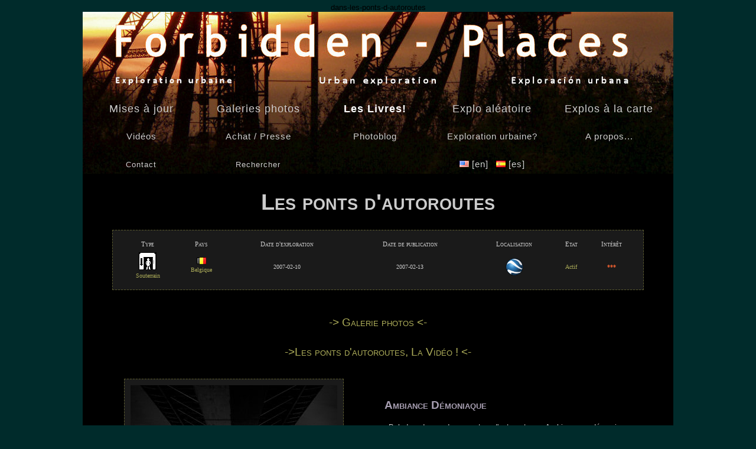

--- FILE ---
content_type: text/html; charset=utf-8
request_url: https://www.forbidden-places.net/exploration-urbaine-dans-les-ponts-d-autoroutes
body_size: 9222
content:
dans-les-ponts-d-autoroutes<!DOCTYPE HTML PUBLIC "-//W3C//DTD HTML 4.01 Transitional//EN"
	   "http://www.w3.org/TR/html4/loose.dtd">
<html>
<head>
<meta http-equiv="Content-Type" content="text/html; charset=UTF-8">
<!-- Global site tag (gtag.js) - Google Analytics -->
<script async src="https://www.googletagmanager.com/gtag/js?id=UA-84576-2"></script>
<script>
  window.dataLayer = window.dataLayer || [];
  function gtag(){dataLayer.push(arguments);}
  gtag('js', new Date());

  gtag('config', 'UA-84576-2');
</script>

<LINK REL="SHORTCUT ICON" href="https://www.forbidden-places.net/favicon.ico">

<link rel="alternate" type="application/rss+xml" title="Forbidden-places.net - RSS (fr)" href="rssmaker/fluxrss.xml">
<META NAME="KEYWORDS" CONTENT="Les ponts d'autoroutes, Exploration urbaine, Belgique, Souterrain, Actif">
<META NAME="DESCRIPTION" CONTENT="Exploration urbaine &amp; Galerie photos: Les ponts d'autoroutes, Belgique">
<META NAME="PUBLISHER" CONTENT="Sylvain Margaine">
<META NAME="ROBOTS" CONTENT="index,follow">
<META NAME="LANGUAGE" CONTENT="fr">
<META NAME="COPYRIGHT" CONTENT="2017">
<META NAME="ROBOTS" CONTENT="ALL">
<meta name="viewport" content="width=device-width, initial-scale=1.0">

<link href="include/f-p.css" rel="stylesheet" type="text/css">
<!--[if lt IE 7]>
			<link rel="stylesheet" type="text/css" href="include/f-p-ie.css">
<![endif]-->
<title>Exploration urbaine: Les ponts d'autoroutes</title>

<script type="text/javascript" src="explos/jbcore/juicebox.js"></script>
<script type="text/javascript" src="Scripts/lightbox.js"></script>
<script type="text/javascript" src="Scripts/sh.js"></script>

<script type="text/javascript">
window.onload=function() {
		window.onload;
		initLightbox();
		
		}
function openWin( windowURL, windowName, windowFeatures ) { 
		return window.open( windowURL, windowName, windowFeatures ) ; 
		}
</script>
</head>
<body>
<div id="global"><div id="header">
<a href="explo1fr.php" title="Retour au menu!"><img src="images/forbiddenplaces.net.jpg" alt="www.forbidden-places.net" width="1000" height="141" border="0"></a>
</div>


<div id="menubar">
<ol id="menu" >
<li><a href="newsfr.php"  title=""><font size="+1"> Mises &agrave; jour</font></a></li>
<li><a href="explo1fr.php" title="Liste de toutes les galeries photos"><font size="+1">Galeries photos</font></a></li>
<li><a href="booksfr.php" title="Forbidden Places: les livres"><font color="#ffffff" size="+1"><strong>Les Livres!</strong></font></a>
<li><a href="exploration-urbaine-la-brasserie-stella-artois" title="Explo au hasard!"><font size="+1">Explo al&eacute;atoire</font></a></li>

<li><a href="explo1mfr.php" title="Les explorations sur Google maps!"><font size="+1">Explos &agrave; la carte</font></a></li>
<li><a href="videosfr.php" title="Vid&eacute;os d&acute;exploration urbaine">Vid&eacute;os</a></li>	
<li><a href="buyfr.php" title="Utilisation des photos"> Achat / Presse</a></li>
<li><a href="http://www.facebook.com/Forbidden.Places" title="Forbidden Places: behind the scene"  target="_blank"> Photoblog</a></li>
<li><a href="whyfr.php" title="Ma d&eacute;finition de l&acute;exploration urbaine"> Exploration urbaine?</a></li>

<li><a href="statsfr.php" title="A propos de ce site">A propos...</a></li>
<li><a href="guestbookfr.php" title="Laissez moi un message!"><font size="-1"> Contact</font></a></li>
<li><a href="searchfr.php" title="Recherche sur le site"><font size="-1"> Rechercher</font></a></li>
<li>_</li>


<li><a href="urban-exploration-inside-higway-bridges" title="Forbidden-Places in English"><img src="/images/flags/USA.gif" alt="English Version" border="0"> [en] </a> / <a href="exploracion-urbana-en-los-puentes-de-las-autopistas" title="Forbidden-Places en EspaÃÂÃÂÃÂÃÂ±ol"><img src="images/flags/Spain.gif" alt="En EspaÃÂÃÂÃÂÃÂ±ol" border="0" > [es]</a></li>	


<li>



</li>

</ol>
</div>
<div id="content">
<h1>Les ponts d'autoroutes</h1>
	<table>
          <tr>
            <td  class="title">Type</td>
            <td  class="title">
            
            
			Pays</td><td   class='title'>Date d'exploration</td><td   class='title'>Date de publication</td><td   class='title'>Localisation</td><td   class='title'>Etat</td><td   class='title'>Int&eacute;r&ecirc;t</td></tr><tr><td><a href="explo1fr.php?show=typeen&amp;showcat=Underground" title="Voir toutes les explorations de ce type"><img src="images/common/icons/Underground.gif" alt="Souterrain" border="0"><br>Souterrain</a></td><td><a href="explo1fr.php?show=paysen&amp;showcat=Belgium" title="Voir toutes les explorations de ce pays"><img src="images/flags/Belgium.gif" alt="Belgique" border="0"><br>Belgique</a></td><td>2007-02-10</td><td>2007-02-13</td><td><a href="explo1mfr.php?locid=62" title="Ca se trouve ou sur google map???"><img src="images/common/icons/gmaps.png" alt="Ca se trouve ou sur google map???" border="0" width="30" ></a></td><td><a href="explo1fr.php?show=statusen&amp;showcat=Active" title="Voir toutes les explorations dans cet ÃÂÃÂÃÂÃÂ©tat">Actif</a></td><td class="rating">***</td>
</tr></table><br >

<br >

<div class="photogal">



<a href='#gal' onclick='javascript:ReverseDisplay("gal")' title="Voir la galerie photo de Les ponts d'autoroutes">-> Galerie photos <-</a>
</div>
<a name='#gal'></a>

<script type="text/javascript">
document.write('<div id="gal" style="display: none;">')
</script>
<noscript>
<div id="gal">
</noscript>


<script type="text/javascript">
<!--START JUICEBOX EMBED-->
new juicebox({
containerId: "juicebox-container",galleryWidth: "950",
galleryHeight: "770",
backgroundColor: "#1A1A1A",
textColor: "rgba(255,153,51,0.8)",
galleryTitle: "Les ponts d'autoroutes",
galleryDescription: "Les ponts d'autoroutes - Forbidden Places - Sylvain Margaine",
configUrl:"explos/config.php?hack=fr--/--62"});
</script>
<div id="juicebox-container" style="margin: 0 auto;">
<!-- Image gallery content for non-javascript devices -->
<noscript>
<h1>Les ponts d'autoroutes</h1>
<p></p>


<img src="explos/62/images/photo01.jpg" title="Les ponts d'autoroutes - (c) Forbidden Places - Sylvain Margaine - Bienvenue" alt="Les ponts d'autoroutes - (c) Forbidden Places - Sylvain Margaine - Bienvenue"><br>Les ponts d'autoroutes - (c) Forbidden Places - Sylvain Margaine - Bienvenue<br><img src="explos/62/images/photo02.jpg" title="Les ponts d'autoroutes - (c) Forbidden Places - Sylvain Margaine - Dessous" alt="Les ponts d'autoroutes - (c) Forbidden Places - Sylvain Margaine - Dessous"><br>Les ponts d'autoroutes - (c) Forbidden Places - Sylvain Margaine - Dessous<br><img src="explos/62/images/photo03.jpg" title="Les ponts d'autoroutes - (c) Forbidden Places - Sylvain Margaine - Un pont en b&eacute;ton" alt="Les ponts d'autoroutes - (c) Forbidden Places - Sylvain Margaine - Un pont en b&eacute;ton"><br>Les ponts d'autoroutes - (c) Forbidden Places - Sylvain Margaine - Un pont en b&eacute;ton<br><img src="explos/62/images/photo04.jpg" title="Les ponts d'autoroutes - (c) Forbidden Places - Sylvain Margaine - Open flash" alt="Les ponts d'autoroutes - (c) Forbidden Places - Sylvain Margaine - Open flash"><br>Les ponts d'autoroutes - (c) Forbidden Places - Sylvain Margaine - Open flash<br><img src="explos/62/images/photo05.jpg" title="Les ponts d'autoroutes - (c) Forbidden Places - Sylvain Margaine - Dessous, un autre." alt="Les ponts d'autoroutes - (c) Forbidden Places - Sylvain Margaine - Dessous, un autre."><br>Les ponts d'autoroutes - (c) Forbidden Places - Sylvain Margaine - Dessous, un autre.<br><img src="explos/62/images/photo06.jpg" title="Les ponts d'autoroutes - (c) Forbidden Places - Sylvain Margaine - Dedans, l'acc&egrave;s &agrave; la base d'un pilier" alt="Les ponts d'autoroutes - (c) Forbidden Places - Sylvain Margaine - Dedans, l'acc&egrave;s &agrave; la base d'un pilier"><br>Les ponts d'autoroutes - (c) Forbidden Places - Sylvain Margaine - Dedans, l'acc&egrave;s &agrave; la base d'un pilier<br><img src="explos/62/images/photo07.jpg" title="Les ponts d'autoroutes - (c) Forbidden Places - Sylvain Margaine - Wohoooo!" alt="Les ponts d'autoroutes - (c) Forbidden Places - Sylvain Margaine - Wohoooo!"><br>Les ponts d'autoroutes - (c) Forbidden Places - Sylvain Margaine - Wohoooo!<br><img src="explos/62/images/photo08.jpg" title="Les ponts d'autoroutes - (c) Forbidden Places - Sylvain Margaine - La mont&eacute;e dans un pilier" alt="Les ponts d'autoroutes - (c) Forbidden Places - Sylvain Margaine - La mont&eacute;e dans un pilier"><br>Les ponts d'autoroutes - (c) Forbidden Places - Sylvain Margaine - La mont&eacute;e dans un pilier<br><img src="explos/62/images/photo09.jpg" title="Les ponts d'autoroutes - (c) Forbidden Places - Sylvain Margaine - 9" alt="Les ponts d'autoroutes - (c) Forbidden Places - Sylvain Margaine - 9"><br>Les ponts d'autoroutes - (c) Forbidden Places - Sylvain Margaine - 9<br><img src="explos/62/images/photo10.jpg" title="Les ponts d'autoroutes - (c) Forbidden Places - Sylvain Margaine - 10" alt="Les ponts d'autoroutes - (c) Forbidden Places - Sylvain Margaine - 10"><br>Les ponts d'autoroutes - (c) Forbidden Places - Sylvain Margaine - 10<br><img src="explos/62/images/photo11.jpg" title="Les ponts d'autoroutes - (c) Forbidden Places - Sylvain Margaine - 11" alt="Les ponts d'autoroutes - (c) Forbidden Places - Sylvain Margaine - 11"><br>Les ponts d'autoroutes - (c) Forbidden Places - Sylvain Margaine - 11<br><img src="explos/62/images/photo12.jpg" title="Les ponts d'autoroutes - (c) Forbidden Places - Sylvain Margaine - Le bout" alt="Les ponts d'autoroutes - (c) Forbidden Places - Sylvain Margaine - Le bout"><br>Les ponts d'autoroutes - (c) Forbidden Places - Sylvain Margaine - Le bout<br><img src="explos/62/images/photo13.jpg" title="Les ponts d'autoroutes - (c) Forbidden Places - Sylvain Margaine - 13" alt="Les ponts d'autoroutes - (c) Forbidden Places - Sylvain Margaine - 13"><br>Les ponts d'autoroutes - (c) Forbidden Places - Sylvain Margaine - 13<br><img src="explos/62/images/photo14.jpg" title="Les ponts d'autoroutes - (c) Forbidden Places - Sylvain Margaine - Bye bye!/CAPTION&gt;" alt="Les ponts d'autoroutes - (c) Forbidden Places - Sylvain Margaine - Bye bye!/CAPTION&gt;"><br>Les ponts d'autoroutes - (c) Forbidden Places - Sylvain Margaine - Bye bye!/CAPTION&gt;<br><img src="explos/62/images/photo15.jpg" title="Les ponts d'autoroutes - (c) Forbidden Places - Sylvain Margaine - 15" alt="Les ponts d'autoroutes - (c) Forbidden Places - Sylvain Margaine - 15"><br>Les ponts d'autoroutes - (c) Forbidden Places - Sylvain Margaine - 15<br></noscript>
</div>
<!--END JUICEBOX EMBED-->
</div>
<div class="photogal"><a href='videosfr.php?id=62' title='Voir la vid&eacute;o de Les ponts d'autoroutes!'>->Les ponts d'autoroutes, La Vid&eacute;o ! <-</a></div>  <div class="floatleft"><a href="explos/62/1l.jpg" rel="lightbox" title="Les ponts d'autoroutes - Cliquez pour agrandir!"><img src="explos/62/1.jpg" alt="Les ponts d'autoroutes - Cliquez pour agrandir!"></a><br>
  Vue de dessous  - Cliquez pour agrandir!</div>
    <h2>&nbsp;</h2>
    <h2>Ambiance D&eacute;moniaque</h2>
    <p>Balade dans des ponts d'autoroutes. Ambiances d&eacute;moniaques, sons  assourdissants quand un 36 tonnes roule &agrave; 2 m&egrave;tres en-dessus de votre  t&ecirc;te.</p>
    <p>Les photos (et la <a href="http://www.forbidden-places.net/videosfr.php?id=62">vid&eacute;o</a> ci-dessous) montrent 2 ponts de structure tr&egrave;s diff&eacute;rentes: un en  b&eacute;ton, l'autre, un viaduc, compl&eacute;tement m&eacute;tallique. Bone explo...</p> <div class="photogal"><a href='#gal' onclick='javascript:ShowContent("gal")' title="Voir la galerie photo de Les ponts d'autoroutes"> -> Galerie photos<-</a> </div>
  	            <div class="photogal"><a href='videosfr.php?id=62' title='Voir la vid&eacute;o de Les ponts d'autoroutes!'>->Les ponts d'autoroutes, La Vid&eacute;o ! <-</a></div>
 <div id="cmtx_container" class="cmtx_container">
		<script src="//www.forbidden-places.net/commentics/frontend/view/default/javascript/jquery.min.js"></script>

	<script src="//www.forbidden-places.net/commentics/frontend/view/default/javascript/jquery-ui/jquery-ui.min.js"></script>

	<script src="//www.forbidden-places.net/commentics/3rdparty/read_more/read_more.js"></script>




<script src="//www.forbidden-places.net/commentics/frontend/view/default/javascript/common.js"></script>

	<link rel="stylesheet" type="text/css" href="//www.forbidden-places.net/commentics/frontend/view/default/javascript/jquery-ui/jquery-ui.min.css">

	<link rel="stylesheet" type="text/css" href="//www.forbidden-places.net/commentics/3rdparty/font_awesome/css/font-awesome.min.css">



<link rel="stylesheet" type="text/css" href="//www.forbidden-places.net/commentics/frontend/view/default/stylesheet/stylesheet.css">


						<div class="cmtx_form_section"><div id="cmtx_form_container" class="cmtx_form_container cmtx_clear">
	<h3 class="cmtx_form_heading">Add Comment</h3>

	<div id="cmtx_preview"></div>

			
		<form id="cmtx_form" class="cmtx_form">
							<noscript>
					<div class="cmtx_javascript_disabled">JavaScript must be enabled for certain features to work.</div>
				</noscript>
			
							<div class="cmtx_required_text">* Required information</div>
			
							<div class="cmtx_row cmtx_icons_row cmtx_clear cmtx_wait_for_comment">
					<div class="cmtx_col_12">
						<div class="cmtx_container cmtx_icons_container cmtx_clear">
															<div class="cmtx_bb_code_container">
									<span class="cmtx_bb_code cmtx_bb_code_bold" data-cmtx-tag="[B]|[/B]" title="Bold"></span>									<span class="cmtx_bb_code cmtx_bb_code_italic" data-cmtx-tag="[I]|[/I]" title="Italic"></span>									<span class="cmtx_bb_code cmtx_bb_code_underline" data-cmtx-tag="[U]|[/U]" title="Underline"></span>									<span class="cmtx_bb_code cmtx_bb_code_strike" data-cmtx-tag="[STRIKE]|[/STRIKE]" title="Strike"></span>																																													<span class="cmtx_bb_code cmtx_bb_code_quote" data-cmtx-tag="[QUOTE]|[/QUOTE]" title="Quote"></span>																																																																							</div>
							
															<div class="cmtx_icons_separator"></div>
							
															<div class="cmtx_smilies_container">
									<span class="cmtx_smiley cmtx_smiley_smile" data-cmtx-tag=":smile:" title="Smile"></span>									<span class="cmtx_smiley cmtx_smiley_sad" data-cmtx-tag=":sad:" title="Sad"></span>									<span class="cmtx_smiley cmtx_smiley_huh" data-cmtx-tag=":huh:" title="Huh"></span>									<span class="cmtx_smiley cmtx_smiley_laugh" data-cmtx-tag=":laugh:" title="Laugh"></span>									<span class="cmtx_smiley cmtx_smiley_mad" data-cmtx-tag=":mad:" title="Mad"></span>									<span class="cmtx_smiley cmtx_smiley_tongue" data-cmtx-tag=":tongue:" title="Tongue"></span>																																				<span class="cmtx_smiley cmtx_smiley_scared" data-cmtx-tag=":scared:" title="Scared"></span>									<span class="cmtx_smiley cmtx_smiley_cool" data-cmtx-tag=":cool:" title="Cool"></span>																		<span class="cmtx_smiley cmtx_smiley_blush" data-cmtx-tag=":blush:" title="Blush"></span>									<span class="cmtx_smiley cmtx_smiley_confused" data-cmtx-tag=":confused:" title="Confused"></span>									<span class="cmtx_smiley cmtx_smiley_shocked" data-cmtx-tag=":shocked:" title="Shocked"></span>								</div>
													</div>
					</div>
				</div>
			
			<div class="cmtx_row cmtx_comment_row cmtx_clear">
				<div class="cmtx_col_12">
					<div class="cmtx_container cmtx_comment_container">
						<textarea name="cmtx_comment" id="cmtx_comment" class="cmtx_field cmtx_textarea_field cmtx_comment_field cmtx_required" placeholder="Enter your comment here .." title="Enter your comment here" maxlength="1000"></textarea>
					</div>
				</div>
			</div>

							<div class="cmtx_row cmtx_counter_row cmtx_clear cmtx_wait_for_comment">
					<div class="cmtx_col_12">
						<div class="cmtx_container cmtx_counter_container">
							<span id="cmtx_counter" class="cmtx_counter">1000</span>
						</div>
					</div>
				</div>
			
			
			<div class="cmtx_row cmtx_user_row cmtx_clear ">
									<div class="cmtx_col_6">
						<div class="cmtx_container cmtx_name_container">
							<input type="text" name="cmtx_name" id="cmtx_name" class="cmtx_field cmtx_text_field cmtx_name_field cmtx_required" value="" placeholder="Name" title="Enter your name here" maxlength="30" >
						</div>
					</div>
				
									<div class="cmtx_col_6">
						<div class="cmtx_container cmtx_email_container">
							<input type="email" name="cmtx_email" id="cmtx_email" class="cmtx_field cmtx_text_field cmtx_email_field cmtx_required" value="" placeholder="Email" title="Enter your email here" maxlength="250" >
						</div>
					</div>
							</div>

							<div class="cmtx_row cmtx_rating_row cmtx_clear cmtx_wait_for_user">
					<div class="cmtx_col_12">
						<div class="cmtx_container cmtx_rating_container">
							<div id="cmtx_rating" class="cmtx_rating ">
								<div class="cmtx_rating_block">
									<input type="radio" id="cmtx_star_5" name="cmtx_rating" value="5" ><label for="cmtx_star_5" title="5 - Excellent"></label>
									<input type="radio" id="cmtx_star_4" name="cmtx_rating" value="4" ><label for="cmtx_star_4" title="4 - Good"></label>
									<input type="radio" id="cmtx_star_3" name="cmtx_rating" value="3" checked><label for="cmtx_star_3" title="3 - Fair"></label>
									<input type="radio" id="cmtx_star_2" name="cmtx_rating" value="2" ><label for="cmtx_star_2" title="2 - Poor"></label>
									<input type="radio" id="cmtx_star_1" name="cmtx_rating" value="1" ><label for="cmtx_star_1" title="1 - Dreadful"></label>
								</div>
							</div>
						</div>
					</div>
				</div>
			
							<div class="cmtx_row cmtx_website_row cmtx_clear cmtx_wait_for_user">
					<div class="cmtx_col_12">
						<div class="cmtx_container cmtx_website_container">
							<input type="url" name="cmtx_website" id="cmtx_website" class="cmtx_field cmtx_text_field cmtx_website_field " value="" placeholder="Website" title="Enter your website here" maxlength="250" >
						</div>
					</div>
				</div>
			
							<div class="cmtx_row cmtx_geo_row cmtx_clear cmtx_wait_for_user">
											<div class="cmtx_col_6">
							<div class="cmtx_container cmtx_town_container">
								<input type="text" name="cmtx_town" id="cmtx_town" class="cmtx_field cmtx_text_field cmtx_town_field " value="" placeholder="Town" title="Enter your town here" maxlength="30" >
							</div>
						</div>
					
											<div class="cmtx_col_6">
							<div class="cmtx_container cmtx_country_container">
								<select name="cmtx_country" id="cmtx_country" class="cmtx_field cmtx_select_field cmtx_country_field " title="Select your country" >
									<option value="" hidden>Country</option>
																			<option value="" disabled>---</option>
																			<option value="163">UK</option>
																			<option value="164">US</option>
																			<option value="" disabled>---</option>
																			<option value="1">Afghanistan</option>
																			<option value="2">Albania</option>
																			<option value="3">Algeria</option>
																			<option value="4">Andorra</option>
																			<option value="5">Angola</option>
																			<option value="6">Argentina</option>
																			<option value="7">Armenia</option>
																			<option value="8">Australia</option>
																			<option value="9">Austria</option>
																			<option value="10">Azerbaijan</option>
																			<option value="11">Bahrain</option>
																			<option value="12">Bangladesh</option>
																			<option value="13">Belarus</option>
																			<option value="14">Belgium</option>
																			<option value="15">Belize</option>
																			<option value="16">Benin</option>
																			<option value="17">Bermuda</option>
																			<option value="18">Bhutan</option>
																			<option value="19">Bolivia</option>
																			<option value="20">Bosnia and Herzegovina</option>
																			<option value="21">Botswana</option>
																			<option value="22">Brazil</option>
																			<option value="23">Brunei</option>
																			<option value="24">Bulgaria</option>
																			<option value="25">Burkina Faso</option>
																			<option value="26">Burundi</option>
																			<option value="27">Cambodia</option>
																			<option value="28">Cameroon</option>
																			<option value="29">Canada</option>
																			<option value="30">Central African Republic</option>
																			<option value="31">Chad</option>
																			<option value="32">Chile</option>
																			<option value="33">China</option>
																			<option value="34">Colombia</option>
																			<option value="35">Congo</option>
																			<option value="36">Costa Rica</option>
																			<option value="37">Croatia</option>
																			<option value="38">Cuba</option>
																			<option value="39">Cyprus</option>
																			<option value="40">Czech Republic</option>
																			<option value="41">Denmark</option>
																			<option value="42">Djibouti</option>
																			<option value="43">Dominican Republic</option>
																			<option value="44">Ecuador</option>
																			<option value="45">Egypt</option>
																			<option value="46">El Salvador</option>
																			<option value="47">Equatorial Guinea</option>
																			<option value="48">Eritrea</option>
																			<option value="49">Estonia</option>
																			<option value="50">Ethiopia</option>
																			<option value="51">Falklands</option>
																			<option value="52">Finland</option>
																			<option value="53">France</option>
																			<option value="54">Gabon</option>
																			<option value="55">Gambia</option>
																			<option value="56">Georgia</option>
																			<option value="57">Germany</option>
																			<option value="58">Ghana</option>
																			<option value="59">Greece</option>
																			<option value="60">Greenland</option>
																			<option value="61">Guatemala</option>
																			<option value="62">Guinea</option>
																			<option value="63">Guinea-Bissau</option>
																			<option value="64">Guyana</option>
																			<option value="65">Haiti</option>
																			<option value="66">Honduras</option>
																			<option value="67">Hong Kong</option>
																			<option value="68">Hungary</option>
																			<option value="69">Iceland</option>
																			<option value="70">India</option>
																			<option value="71">Indonesia</option>
																			<option value="72">Iran</option>
																			<option value="73">Iraq</option>
																			<option value="74">Ireland</option>
																			<option value="75">Israel</option>
																			<option value="76">Italy</option>
																			<option value="77">Ivory Coast</option>
																			<option value="78">Jamaica</option>
																			<option value="79">Japan</option>
																			<option value="80">Jordan</option>
																			<option value="81">Kazakhstan</option>
																			<option value="82">Kenya</option>
																			<option value="83">Kosovo</option>
																			<option value="84">Kuwait</option>
																			<option value="85">Kyrgyzstan</option>
																			<option value="86">Laos</option>
																			<option value="87">Latvia</option>
																			<option value="88">Lebanon</option>
																			<option value="89">Lesotho</option>
																			<option value="90">Liberia</option>
																			<option value="91">Libya</option>
																			<option value="92">Liechtenstein</option>
																			<option value="93">Lithuania</option>
																			<option value="94">Madagascar</option>
																			<option value="95">Malawi</option>
																			<option value="96">Malaysia</option>
																			<option value="97">Mali</option>
																			<option value="98">Mauritania</option>
																			<option value="99">Mexico</option>
																			<option value="100">Moldova</option>
																			<option value="101">Monaco</option>
																			<option value="102">Mongolia</option>
																			<option value="103">Montenegro</option>
																			<option value="104">Morocco</option>
																			<option value="105">Mozambique</option>
																			<option value="106">Myanmar</option>
																			<option value="107">Namibia</option>
																			<option value="108">Nepal</option>
																			<option value="109">Netherlands</option>
																			<option value="110">New Zealand</option>
																			<option value="111">Nicaragua</option>
																			<option value="112">Niger</option>
																			<option value="113">Nigeria</option>
																			<option value="114">North Korea</option>
																			<option value="115">Norway</option>
																			<option value="116">Oman</option>
																			<option value="117">Pakistan</option>
																			<option value="118">Palestine</option>
																			<option value="119">Panama</option>
																			<option value="120">Papua New Guinea</option>
																			<option value="121">Paraguay</option>
																			<option value="122">Peru</option>
																			<option value="123">Philippines</option>
																			<option value="124">Poland</option>
																			<option value="125">Portugal</option>
																			<option value="126">Puerto Rico</option>
																			<option value="127">Qatar</option>
																			<option value="128">Romania</option>
																			<option value="129">Russia</option>
																			<option value="130">Rwanda</option>
																			<option value="131">San Marino</option>
																			<option value="132">Saudi Arabia</option>
																			<option value="133">Senegal</option>
																			<option value="134">Serbia</option>
																			<option value="135">Sierra Leone</option>
																			<option value="136">Singapore</option>
																			<option value="137">Slovakia</option>
																			<option value="138">Slovenia</option>
																			<option value="139">Somalia</option>
																			<option value="140">South Africa</option>
																			<option value="141">South Korea</option>
																			<option value="142">South Sudan</option>
																			<option value="143">Spain</option>
																			<option value="144">Sri Lanka</option>
																			<option value="145">Sudan</option>
																			<option value="146">Suriname</option>
																			<option value="147">Swaziland</option>
																			<option value="148">Sweden</option>
																			<option value="149">Switzerland</option>
																			<option value="150">Syria</option>
																			<option value="151">Taiwan</option>
																			<option value="152">Tajikistan</option>
																			<option value="153">Tanzania</option>
																			<option value="154">Thailand</option>
																			<option value="155">Togo</option>
																			<option value="156">Trinidad and Tobago</option>
																			<option value="157">Tunisia</option>
																			<option value="158">Turkey</option>
																			<option value="159">Turkmenistan</option>
																			<option value="160">Uganda</option>
																			<option value="161">Ukraine</option>
																			<option value="162">United Arab Emirates</option>
																			<option value="165">Uruguay</option>
																			<option value="166">Uzbekistan</option>
																			<option value="167">Venezuela</option>
																			<option value="168">Vietnam</option>
																			<option value="169">Western Sahara</option>
																			<option value="170">Yemen</option>
																			<option value="171">Zambia</option>
																			<option value="172">Zimbabwe</option>
																	</select>
							</div>
						</div>
					
									</div>
			
			
			
			
			<div class="cmtx_checkbox_container cmtx_wait_for_user">
									<div class="cmtx_row cmtx_notify_row cmtx_clear">
						<div class="cmtx_col_12">
							<div class="cmtx_container cmtx_notify_container">
								<input type="checkbox" id="cmtx_notify" name="cmtx_notify" value="1" checked> <label for="cmtx_notify">Notify me of new comments<span class="cmtx_checkbox_extra"> via email</span>.</label>
							</div>
						</div>
					</div>
				
									<div class="cmtx_row cmtx_cookie_row cmtx_clear">
						<div class="cmtx_col_12">
							<div class="cmtx_container cmtx_cookie_container">
								<input type="checkbox" id="cmtx_cookie" name="cmtx_cookie" value="1" checked> <label for="cmtx_cookie">Remember my form inputs<span class="cmtx_checkbox_extra"> on this computer</span>.</label>
							</div>
						</div>
					</div>
				
				
							</div>

			<div class="cmtx_row cmtx_button_row cmtx_clear">
				<div class="cmtx_col_2">
					<div class="cmtx_container cmtx_submit_button_container">
						<input type="button" id="cmtx_submit_button" class="cmtx_button cmtx_submit_button " data-cmtx-type="submit" value="Add Comment" title="Add Comment">
					</div>
				</div>

				<div class="cmtx_col_2">
									</div>

				<div class="cmtx_col_8"></div>
			</div>

							<div class="cmtx_row cmtx_powered_by_row cmtx_clear">
					<div class="cmtx_col_12">
						<div class="cmtx_container cmtx_powered_by_container">
							<div class="cmtx_powered_by">Powered by <a href="https://www.commentics.org" title="Commentics" target="_blank">Commentics</a></div>
						</div>
					</div>
				</div>
			
			<input type="hidden" name="cmtx_reply_to" value="">

			<input type="hidden" id="cmtx_hidden_data" value="">

			<input type="hidden" name="cmtx_subscribe" value="">

			<input type="hidden" name="cmtx_time" value="1768764148">

			<input type="text" name="cmtx_honeypot" class="cmtx_honeypot" value="" autocomplete="off">
		</form>

		
		
		
		
		
		
		
		
		<script>cmtx_js_settings_form = {"commentics_url":"\/\/www.forbidden-places.net\/commentics\/","page_id":62,"enabled_country":true,"enabled_state":false,"state_id":0,"enabled_upload":false,"maximum_upload_amount":3,"maximum_upload_size":5,"securimage":false,"securimage_url":"\/\/www.forbidden-places.net\/commentics\/3rdparty\/securimage\/","captcha_namespace":"cmtx_62","lang_text_drag_and_drop":"Drag & drop images (max 3)","lang_text_drop_success":"Success","lang_text_drop_error":"Error","lang_error_file_num":"Only {{fi-limit}} files are allowed to be uploaded.","lang_error_file_type":"Only images are allowed to be uploaded.","lang_error_file_size":"{{fi-name}} is too large! Please upload files up to {{fi-maxSize}} MB.","lang_error_file_size_all":"The files you've chosen are too large! Please upload files up to {{fi-maxSize}} MB.","lang_text_loading":"Loading ..","lang_placeholder_state":"State","lang_text_country_first":"Please select a country first","lang_button_processing":"Please Wait..","lang_button_submit":"Add Comment","lang_button_preview":"Preview"};</script>
	</div></div>
		
		
					<div class="cmtx_comments_section"><div id="cmtx_comments_container" class="cmtx_comments_container cmtx_clear">
	<h3 class="cmtx_comments_heading">Comments (6)</h3>

			
					<div class="cmtx_comments_row_one cmtx_clear">
				<div class="cmtx_row_left "><div class="cmtx_sort_by_block">
	<div class="cmtx_sort_by_container">
		<span class="cmtx_sort_by_text">Sort By</span>

		<select name="cmtx_sort_by" class="cmtx_sort_by_field" title="Sort By">
							<option value="1" selected>Newest</option>
			
							<option value="2">Oldest</option>
			
							<option value="3">Likes</option>
			
			
							<option value="5">Positive</option>
			
							<option value="6">Critical</option>
					</select>
	</div>
</div></div>
				<div class="cmtx_row_middle "><div class="cmtx_rss_block">
	<a href="//www.forbidden-places.net/commentics/frontend/index.php?route=part/rss/rss&amp;id=62" target="_blank" title="Get RSS alerts for this page"><span class="cmtx_icon cmtx_rss_icon"></span> <span class="cmtx_rss_text">RSS Alerts</span></a>
</div></div>
				<div class="cmtx_row_right "><div class="cmtx_search_block">
	<div class="cmtx_search_container">
		<div class="cmtx_search_wrapper">
			<input type="search" name="cmtx_search" class="cmtx_search" value="" placeholder="Search..." title="Enter search term here">

			<span class="fa fa-search" title="Search"></span>
		</div>
	</div>
</div></div>
			</div>
		
					<div class="cmtx_comments_row_two cmtx_clear">
				<div class="cmtx_row_left "><div class="cmtx_social_block">
			<a href="http://digg.com/submit?url=http://www.forbidden-places.net/exploration-urbaine-dans-les-ponts-d-autoroutes" target="_blank" title="Digg"><span class="cmtx_social cmtx_social_digg"></span></a>
	
			<a href="https://www.facebook.com/sharer.php?u=http://www.forbidden-places.net/exploration-urbaine-dans-les-ponts-d-autoroutes" target="_blank" title="Facebook"><span class="cmtx_social cmtx_social_facebook"></span></a>
	
			<a href="https://plus.google.com/share?url=http://www.forbidden-places.net/exploration-urbaine-dans-les-ponts-d-autoroutes" target="_blank" title="Google+"><span class="cmtx_social cmtx_social_google"></span></a>
	
	
	
			<a href="http://www.stumbleupon.com/submit?url=http://www.forbidden-places.net/exploration-urbaine-dans-les-ponts-d-autoroutes" target="_blank" title="StumbleUpon"><span class="cmtx_social cmtx_social_stumbleupon"></span></a>
	
			<a href="https://twitter.com/intent/tweet?url=http://www.forbidden-places.net/exploration-urbaine-dans-les-ponts-d-autoroutes" target="_blank" title="Twitter"><span class="cmtx_social cmtx_social_twitter"></span></a>
	</div></div>
				<div class="cmtx_row_middle "><div class="cmtx_page_number_block">
	<span class="cmtx_page_number">Page 1 of 1</span>
</div></div>
				<div class="cmtx_row_right cmtx_empty_position">&nbsp;</div>
			</div>
		
		<div class="cmtx_comment_boxes">
															
				
				<section class="cmtx_comment_section">
					<div id="cmtx_perm_472" class="cmtx_comment_box cmtx_clear" data-cmtx-comment-id="472">
	<div class="cmtx_content_area" style="margin-left:0px">
		
		<div class="cmtx_main_area">
			
			<div class="cmtx_user_and_rating_area">
				
				<div class="cmtx_user_area">
					<span class="cmtx_name ">
													<span class="cmtx_name_text">Lothar</span>
											</span>

					
									</div>
			</div>

			<div class="cmtx_comment_area">
				<p>Je vais essayer de faire le viaduc de millau... Ps le son de la video c'est qui?</p>			</div>

			
			
			<div class="cmtx_date_and_action_area">
									<div class="cmtx_date_area">
													<time class="cmtx_date">25th January 2005 4:12am</time>
											</div>
				
				<div class="cmtx_action_area">
																		<div class="cmtx_like_area">
								<a href="#" class="cmtx_vote_link cmtx_like_link" title="Like">
									<span class="cmtx_icon cmtx_like_icon"></span>
									<span class="cmtx_vote_count cmtx_like_count">0</span>
								</a>
							</div>
						
						
													<div class="cmtx_share_area" title="Share">
								<a href="#" class="cmtx_share_link" data-cmtx-sharelink="http://www.forbidden-places.net/exploration-urbaine-dans-les-ponts-d-autoroutes?cmtx_perm=472#cmtx_perm_472">
									<span class="cmtx_icon cmtx_share_icon"></span>
								</a>
							</div>
						
						
													<div class="cmtx_permalink_area">
								<a href="#" class="cmtx_permalink_link" title="Permalink" data-cmtx-permalink="http://www.forbidden-places.net/exploration-urbaine-dans-les-ponts-d-autoroutes?cmtx_perm=472#cmtx_perm_472">
									<span class="cmtx_icon cmtx_permalink_icon"></span>
								</a>
							</div>
						
													<div class="cmtx_reply_area">
								<a href="#" class="cmtx_reply_link" title="Reply">
									<span class="cmtx_icon cmtx_reply_icon"></span>
								</a>
							</div>
															</div>

							</div>
		</div>
	</div>

	<script>
	$(document).ready(function() {
		
	   	$('#cmtx_perm_472').closest('.cmtx_replies_group').prev().find('.cmtx_view_replies_link').html('<i class="fa fa-commenting-o" aria-hidden="true"></i> View <span class="cmtx_reply_num">0</span> replies');
	});
	</script>
</div>
					
					
									</section>
															
				
				<section class="cmtx_comment_section">
					<div id="cmtx_perm_235" class="cmtx_comment_box cmtx_clear" data-cmtx-comment-id="235">
	<div class="cmtx_content_area" style="margin-left:0px">
		
		<div class="cmtx_main_area">
			
			<div class="cmtx_user_and_rating_area">
				
				<div class="cmtx_user_area">
					<span class="cmtx_name ">
													<span class="cmtx_name_text">yunsis</span>
											</span>

					
									</div>
			</div>

			<div class="cmtx_comment_area">
				<p>très bien penser encore une fois je vous felicite pour vos progrès vous n etes jamais en panne de nouvelles idées</p>			</div>

			
			
			<div class="cmtx_date_and_action_area">
									<div class="cmtx_date_area">
													<time class="cmtx_date">27th August 2004 8:36pm</time>
											</div>
				
				<div class="cmtx_action_area">
																		<div class="cmtx_like_area">
								<a href="#" class="cmtx_vote_link cmtx_like_link" title="Like">
									<span class="cmtx_icon cmtx_like_icon"></span>
									<span class="cmtx_vote_count cmtx_like_count">0</span>
								</a>
							</div>
						
						
													<div class="cmtx_share_area" title="Share">
								<a href="#" class="cmtx_share_link" data-cmtx-sharelink="http://www.forbidden-places.net/exploration-urbaine-dans-les-ponts-d-autoroutes?cmtx_perm=235#cmtx_perm_235">
									<span class="cmtx_icon cmtx_share_icon"></span>
								</a>
							</div>
						
						
													<div class="cmtx_permalink_area">
								<a href="#" class="cmtx_permalink_link" title="Permalink" data-cmtx-permalink="http://www.forbidden-places.net/exploration-urbaine-dans-les-ponts-d-autoroutes?cmtx_perm=235#cmtx_perm_235">
									<span class="cmtx_icon cmtx_permalink_icon"></span>
								</a>
							</div>
						
													<div class="cmtx_reply_area">
								<a href="#" class="cmtx_reply_link" title="Reply">
									<span class="cmtx_icon cmtx_reply_icon"></span>
								</a>
							</div>
															</div>

							</div>
		</div>
	</div>

	<script>
	$(document).ready(function() {
		
	   	$('#cmtx_perm_235').closest('.cmtx_replies_group').prev().find('.cmtx_view_replies_link').html('<i class="fa fa-commenting-o" aria-hidden="true"></i> View <span class="cmtx_reply_num">0</span> replies');
	});
	</script>
</div>
					
					
									</section>
															
				
				<section class="cmtx_comment_section">
					<div id="cmtx_perm_242" class="cmtx_comment_box cmtx_clear" data-cmtx-comment-id="242">
	<div class="cmtx_content_area" style="margin-left:0px">
		
		<div class="cmtx_main_area">
			
			<div class="cmtx_user_and_rating_area">
				
				<div class="cmtx_user_area">
					<span class="cmtx_name ">
													<span class="cmtx_name_text">yndigos</span>
											</span>

					
									</div>
			</div>

			<div class="cmtx_comment_area">
				<p>Super, je pars justement rendre visite à tante Lulu demain... J'aurai une petite pensée pour vous en passant... Au dessus (snif)</p>			</div>

			
			
			<div class="cmtx_date_and_action_area">
									<div class="cmtx_date_area">
													<time class="cmtx_date">27th August 2004 10:39am</time>
											</div>
				
				<div class="cmtx_action_area">
																		<div class="cmtx_like_area">
								<a href="#" class="cmtx_vote_link cmtx_like_link" title="Like">
									<span class="cmtx_icon cmtx_like_icon"></span>
									<span class="cmtx_vote_count cmtx_like_count">0</span>
								</a>
							</div>
						
						
													<div class="cmtx_share_area" title="Share">
								<a href="#" class="cmtx_share_link" data-cmtx-sharelink="http://www.forbidden-places.net/exploration-urbaine-dans-les-ponts-d-autoroutes?cmtx_perm=242#cmtx_perm_242">
									<span class="cmtx_icon cmtx_share_icon"></span>
								</a>
							</div>
						
						
													<div class="cmtx_permalink_area">
								<a href="#" class="cmtx_permalink_link" title="Permalink" data-cmtx-permalink="http://www.forbidden-places.net/exploration-urbaine-dans-les-ponts-d-autoroutes?cmtx_perm=242#cmtx_perm_242">
									<span class="cmtx_icon cmtx_permalink_icon"></span>
								</a>
							</div>
						
													<div class="cmtx_reply_area">
								<a href="#" class="cmtx_reply_link" title="Reply">
									<span class="cmtx_icon cmtx_reply_icon"></span>
								</a>
							</div>
															</div>

							</div>
		</div>
	</div>

	<script>
	$(document).ready(function() {
		
	   	$('#cmtx_perm_242').closest('.cmtx_replies_group').prev().find('.cmtx_view_replies_link').html('<i class="fa fa-commenting-o" aria-hidden="true"></i> View <span class="cmtx_reply_num">0</span> replies');
	});
	</script>
</div>
					
					
									</section>
															
				
				<section class="cmtx_comment_section">
					<div id="cmtx_perm_602" class="cmtx_comment_box cmtx_clear" data-cmtx-comment-id="602">
	<div class="cmtx_content_area" style="margin-left:0px">
		
		<div class="cmtx_main_area">
			
			<div class="cmtx_user_and_rating_area">
				
				<div class="cmtx_user_area">
					<span class="cmtx_name ">
													<span class="cmtx_name_text">stinkypinky</span>
											</span>

					
									</div>
			</div>

			<div class="cmtx_comment_area">
				<p>super on peut téléphoner gratos dans les ponts d'autoroutes je savais pas ...merci du tuyau</p>			</div>

			
			
			<div class="cmtx_date_and_action_area">
									<div class="cmtx_date_area">
													<time class="cmtx_date">27th June 2004 9:25am</time>
											</div>
				
				<div class="cmtx_action_area">
																		<div class="cmtx_like_area">
								<a href="#" class="cmtx_vote_link cmtx_like_link" title="Like">
									<span class="cmtx_icon cmtx_like_icon"></span>
									<span class="cmtx_vote_count cmtx_like_count">0</span>
								</a>
							</div>
						
						
													<div class="cmtx_share_area" title="Share">
								<a href="#" class="cmtx_share_link" data-cmtx-sharelink="http://www.forbidden-places.net/exploration-urbaine-dans-les-ponts-d-autoroutes?cmtx_perm=602#cmtx_perm_602">
									<span class="cmtx_icon cmtx_share_icon"></span>
								</a>
							</div>
						
						
													<div class="cmtx_permalink_area">
								<a href="#" class="cmtx_permalink_link" title="Permalink" data-cmtx-permalink="http://www.forbidden-places.net/exploration-urbaine-dans-les-ponts-d-autoroutes?cmtx_perm=602#cmtx_perm_602">
									<span class="cmtx_icon cmtx_permalink_icon"></span>
								</a>
							</div>
						
													<div class="cmtx_reply_area">
								<a href="#" class="cmtx_reply_link" title="Reply">
									<span class="cmtx_icon cmtx_reply_icon"></span>
								</a>
							</div>
															</div>

							</div>
		</div>
	</div>

	<script>
	$(document).ready(function() {
		
	   	$('#cmtx_perm_602').closest('.cmtx_replies_group').prev().find('.cmtx_view_replies_link').html('<i class="fa fa-commenting-o" aria-hidden="true"></i> View <span class="cmtx_reply_num">0</span> replies');
	});
	</script>
</div>
					
					
									</section>
															
				
				<section class="cmtx_comment_section">
					<div id="cmtx_perm_560" class="cmtx_comment_box cmtx_clear" data-cmtx-comment-id="560">
	<div class="cmtx_content_area" style="margin-left:0px">
		
		<div class="cmtx_main_area">
			
			<div class="cmtx_user_and_rating_area">
				
				<div class="cmtx_user_area">
					<span class="cmtx_name ">
													<span class="cmtx_name_text">batoots</span>
											</span>

					
									</div>
			</div>

			<div class="cmtx_comment_area">
				<p>Y'avait quelqu'un au bout du fil?</p>			</div>

			
			
			<div class="cmtx_date_and_action_area">
									<div class="cmtx_date_area">
													<time class="cmtx_date">27th June 2004 7:45am</time>
											</div>
				
				<div class="cmtx_action_area">
																		<div class="cmtx_like_area">
								<a href="#" class="cmtx_vote_link cmtx_like_link" title="Like">
									<span class="cmtx_icon cmtx_like_icon"></span>
									<span class="cmtx_vote_count cmtx_like_count">0</span>
								</a>
							</div>
						
						
													<div class="cmtx_share_area" title="Share">
								<a href="#" class="cmtx_share_link" data-cmtx-sharelink="http://www.forbidden-places.net/exploration-urbaine-dans-les-ponts-d-autoroutes?cmtx_perm=560#cmtx_perm_560">
									<span class="cmtx_icon cmtx_share_icon"></span>
								</a>
							</div>
						
						
													<div class="cmtx_permalink_area">
								<a href="#" class="cmtx_permalink_link" title="Permalink" data-cmtx-permalink="http://www.forbidden-places.net/exploration-urbaine-dans-les-ponts-d-autoroutes?cmtx_perm=560#cmtx_perm_560">
									<span class="cmtx_icon cmtx_permalink_icon"></span>
								</a>
							</div>
						
													<div class="cmtx_reply_area">
								<a href="#" class="cmtx_reply_link" title="Reply">
									<span class="cmtx_icon cmtx_reply_icon"></span>
								</a>
							</div>
															</div>

							</div>
		</div>
	</div>

	<script>
	$(document).ready(function() {
		
	   	$('#cmtx_perm_560').closest('.cmtx_replies_group').prev().find('.cmtx_view_replies_link').html('<i class="fa fa-commenting-o" aria-hidden="true"></i> View <span class="cmtx_reply_num">0</span> replies');
	});
	</script>
</div>
					
					
									</section>
															
				
				<section class="cmtx_comment_section">
					<div id="cmtx_perm_611" class="cmtx_comment_box cmtx_clear" data-cmtx-comment-id="611">
	<div class="cmtx_content_area" style="margin-left:0px">
		
		<div class="cmtx_main_area">
			
			<div class="cmtx_user_and_rating_area">
				
				<div class="cmtx_user_area">
					<span class="cmtx_name ">
													<span class="cmtx_name_text">Slyv @ forbidden - Places . net</span>
											</span>

					
									</div>
			</div>

			<div class="cmtx_comment_area">
				<p>Non je déconne j'ai fait un 0800 ca compte pas :-p</p>			</div>

			
			
			<div class="cmtx_date_and_action_area">
									<div class="cmtx_date_area">
													<time class="cmtx_date">27th June 2004 5:53am</time>
											</div>
				
				<div class="cmtx_action_area">
																		<div class="cmtx_like_area">
								<a href="#" class="cmtx_vote_link cmtx_like_link" title="Like">
									<span class="cmtx_icon cmtx_like_icon"></span>
									<span class="cmtx_vote_count cmtx_like_count">0</span>
								</a>
							</div>
						
						
													<div class="cmtx_share_area" title="Share">
								<a href="#" class="cmtx_share_link" data-cmtx-sharelink="http://www.forbidden-places.net/exploration-urbaine-dans-les-ponts-d-autoroutes?cmtx_perm=611#cmtx_perm_611">
									<span class="cmtx_icon cmtx_share_icon"></span>
								</a>
							</div>
						
						
													<div class="cmtx_permalink_area">
								<a href="#" class="cmtx_permalink_link" title="Permalink" data-cmtx-permalink="http://www.forbidden-places.net/exploration-urbaine-dans-les-ponts-d-autoroutes?cmtx_perm=611#cmtx_perm_611">
									<span class="cmtx_icon cmtx_permalink_icon"></span>
								</a>
							</div>
						
													<div class="cmtx_reply_area">
								<a href="#" class="cmtx_reply_link" title="Reply">
									<span class="cmtx_icon cmtx_reply_icon"></span>
								</a>
							</div>
															</div>

							</div>
		</div>
	</div>

	<script>
	$(document).ready(function() {
		
	   	$('#cmtx_perm_611').closest('.cmtx_replies_group').prev().find('.cmtx_view_replies_link').html('<i class="fa fa-commenting-o" aria-hidden="true"></i> View <span class="cmtx_reply_num">0</span> replies');
	});
	</script>
</div>
					
					
									</section>
					</div>

		
					<div class="cmtx_comments_row_three cmtx_clear">
				<div class="cmtx_row_left "><div class="cmtx_page_number_block">
	<span class="cmtx_page_number">Page 1 of 1</span>
</div></div>
				<div class="cmtx_row_middle cmtx_empty_position">&nbsp;</div>
				<div class="cmtx_row_right cmtx_empty_position">&nbsp;</div>
			</div>
		
					<div class="cmtx_comments_row_four cmtx_clear">
				<div class="cmtx_row_left cmtx_empty_position">&nbsp;</div>
				<div class="cmtx_row_middle "><div class="cmtx_notify_block">
	<a href="#" title="Notify me of new comments via email"><span class="cmtx_icon cmtx_notify_icon"></span> <span class="cmtx_notify_text">Notify Me</span></a>
</div>

<script>cmtx_js_settings_notify = {"lang_button_processing":"Please Wait..","lang_button_notify":"Subscribe","lang_heading_notify":"Notifications","lang_text_notify_info":"Notify me of new comments via email.","lang_title_cancel_notify":"Cancel this notification","lang_link_cancel":"[Cancel]"};</script></div>
				<div class="cmtx_row_right cmtx_empty_position">&nbsp;</div>
			</div>
		
		<div class="cmtx_loading_icon"></div>

		<div class="cmtx_action_message cmtx_action_message_success"></div>
		<div class="cmtx_action_message cmtx_action_message_error"></div>

					<div class="cmtx_share_box">
				
									<a href="#" target="_blank" title="Facebook"><span class="cmtx_share cmtx_share_facebook"></span></a>
				
									<a href="#" target="_blank" title="Google+"><span class="cmtx_share cmtx_share_google"></span></a>
				
				
									<a href="#" target="_blank" title="Reddit"><span class="cmtx_share cmtx_share_reddit"></span></a>
				
									<a href="#" target="_blank" title="StumbleUpon"><span class="cmtx_share cmtx_share_stumbleupon"></span></a>
				
									<a href="#" target="_blank" title="Twitter"><span class="cmtx_share cmtx_share_twitter"></span></a>
							</div>
		
		
					<div class="cmtx_permalink_box">
				<div>Share a link to this comment</div>

				<input type="text" name="cmtx_permalink" id="cmtx_permalink" class="cmtx_permalink" value="">

				<div><a href="#">Close</a></div>
			</div>
		
		<script>cmtx_js_settings_comments = {"commentics_url":"\/\/www.forbidden-places.net\/commentics\/","page_id":62,"flash_id":0,"lang_dialog_yes":"Yes","lang_dialog_no":"No","scroll_reply":true,"scroll_speed":1000,"lang_text_replying_to":"You are replying to","lang_title_cancel_reply":"Cancel this reply","lang_link_cancel":"[Cancel]","lang_text_not_replying":"You are not replying to anyone.","show_read_more":true,"read_more_limit":250,"highlight":false,"date_auto":false,"timeago_suffixAgo":"ago","timeago_inPast":"a moment","timeago_seconds":"less than a minute","timeago_minute":"a minute","timeago_minutes":"%d minutes","timeago_hour":"an hour","timeago_hours":"%d hours","timeago_day":"a day","timeago_days":"%d days","timeago_month":"a month","timeago_months":"%d months","timeago_year":"a year","timeago_years":"%d years"};</script>

			</div></div>
			
	</div>			
		
</div>
<p id="footer">
			
<br >

1998-2018 (c) - <strong>www.Forbidden-Places.net </strong>- <a href="JavaScript: newWindow = openWin(  'contact.htm', 'contact', 'width=800,height=530,toolbar=0,location=0,directories=0,status=0,menuBar=0,scrollBars=0,resizable=0,left=1, top=1,left=1, top=1' ); newWindow.focus();">Contact</a><br><br>


 </p>
 </div>
</body>
</html>

?>


--- FILE ---
content_type: text/html; charset=UTF-8
request_url: https://www.forbidden-places.net/explos/config.php?hack=fr--/--62
body_size: 698
content:
<?xml version="1.0" encoding="UTF-8"?><juiceboxgallery 
resizeOnImport="false"
useThumbDots="false"
galleryTitle="rooftops"
thumbWidth="67"
thumbHeight="45"
thumbFrameColor="rgba(255,153,51,.5)"
buttonBarIconColor ="rgba(221,141,38,0.63)"
navButtonIconColor=	"rgba(207,207,207,1.00)"
showDownloadButton="true"
showOpenButton="false"
useFullscreenExpand="true"
showThumbsButton="false"
showExpandButton="true"
thumbSelectedFrameWidth="5"
thumbCornerRadius="4"
enableDirectLinks="true"
imageTransitionType="CROSS_FADE"
imagePreloading="PAGE"
changeImageOnHover="false"
showAutoPlayButton="false"
captionHAlign="LEFT"
showImageNumber="true"
shareFacebook="true"
showSplashPage="AUTO"><image imageURL="explos/62/images/photo01.jpg" thumbURL="explos/62/thumbs/photo01.jpg" linkURL="explos/62/images/photo01.jpg" linkTarget="_blank" sourcePath="F:\flash tpl\juicebox_pro_1.4.2\test\images\photo01.jpg"><caption>Bienvenue</caption></image><image imageURL="explos/62/images/photo02.jpg" thumbURL="explos/62/thumbs/photo02.jpg" linkURL="explos/62/images/photo02.jpg" linkTarget="_blank" sourcePath="F:\flash tpl\juicebox_pro_1.4.2\test\images\photo01.jpg"><caption>Dessous</caption></image><image imageURL="explos/62/images/photo03.jpg" thumbURL="explos/62/thumbs/photo03.jpg" linkURL="explos/62/images/photo03.jpg" linkTarget="_blank" sourcePath="F:\flash tpl\juicebox_pro_1.4.2\test\images\photo01.jpg"><caption>Un pont en béton</caption></image><image imageURL="explos/62/images/photo04.jpg" thumbURL="explos/62/thumbs/photo04.jpg" linkURL="explos/62/images/photo04.jpg" linkTarget="_blank" sourcePath="F:\flash tpl\juicebox_pro_1.4.2\test\images\photo01.jpg"><caption>Open flash</caption></image><image imageURL="explos/62/images/photo05.jpg" thumbURL="explos/62/thumbs/photo05.jpg" linkURL="explos/62/images/photo05.jpg" linkTarget="_blank" sourcePath="F:\flash tpl\juicebox_pro_1.4.2\test\images\photo01.jpg"><caption>Dessous, un autre.</caption></image><image imageURL="explos/62/images/photo06.jpg" thumbURL="explos/62/thumbs/photo06.jpg" linkURL="explos/62/images/photo06.jpg" linkTarget="_blank" sourcePath="F:\flash tpl\juicebox_pro_1.4.2\test\images\photo01.jpg"><caption>Dedans, l'accès à la base d'un pilier</caption></image><image imageURL="explos/62/images/photo07.jpg" thumbURL="explos/62/thumbs/photo07.jpg" linkURL="explos/62/images/photo07.jpg" linkTarget="_blank" sourcePath="F:\flash tpl\juicebox_pro_1.4.2\test\images\photo01.jpg"><caption>Wohoooo!</caption></image><image imageURL="explos/62/images/photo08.jpg" thumbURL="explos/62/thumbs/photo08.jpg" linkURL="explos/62/images/photo08.jpg" linkTarget="_blank" sourcePath="F:\flash tpl\juicebox_pro_1.4.2\test\images\photo01.jpg"><caption>La montée dans un pilier</caption></image><image imageURL="explos/62/images/photo09.jpg" thumbURL="explos/62/thumbs/photo09.jpg" linkURL="explos/62/images/photo09.jpg" linkTarget="_blank" sourcePath="F:\flash tpl\juicebox_pro_1.4.2\test\images\photo01.jpg"><caption>9</caption></image><image imageURL="explos/62/images/photo10.jpg" thumbURL="explos/62/thumbs/photo10.jpg" linkURL="explos/62/images/photo10.jpg" linkTarget="_blank" sourcePath="F:\flash tpl\juicebox_pro_1.4.2\test\images\photo01.jpg"><caption>10</caption></image><image imageURL="explos/62/images/photo11.jpg" thumbURL="explos/62/thumbs/photo11.jpg" linkURL="explos/62/images/photo11.jpg" linkTarget="_blank" sourcePath="F:\flash tpl\juicebox_pro_1.4.2\test\images\photo01.jpg"><caption>11</caption></image><image imageURL="explos/62/images/photo12.jpg" thumbURL="explos/62/thumbs/photo12.jpg" linkURL="explos/62/images/photo12.jpg" linkTarget="_blank" sourcePath="F:\flash tpl\juicebox_pro_1.4.2\test\images\photo01.jpg"><caption>Le bout</caption></image><image imageURL="explos/62/images/photo13.jpg" thumbURL="explos/62/thumbs/photo13.jpg" linkURL="explos/62/images/photo13.jpg" linkTarget="_blank" sourcePath="F:\flash tpl\juicebox_pro_1.4.2\test\images\photo01.jpg"><caption>13</caption></image><image imageURL="explos/62/images/photo14.jpg" thumbURL="explos/62/thumbs/photo14.jpg" linkURL="explos/62/images/photo14.jpg" linkTarget="_blank" sourcePath="F:\flash tpl\juicebox_pro_1.4.2\test\images\photo01.jpg"><caption>Bye bye!/CAPTION&gt;</caption></image><image imageURL="explos/62/images/photo15.jpg" thumbURL="explos/62/thumbs/photo15.jpg" linkURL="explos/62/images/photo15.jpg" linkTarget="_blank" sourcePath="F:\flash tpl\juicebox_pro_1.4.2\test\images\photo01.jpg"><caption>15</caption></image></juiceboxgallery>